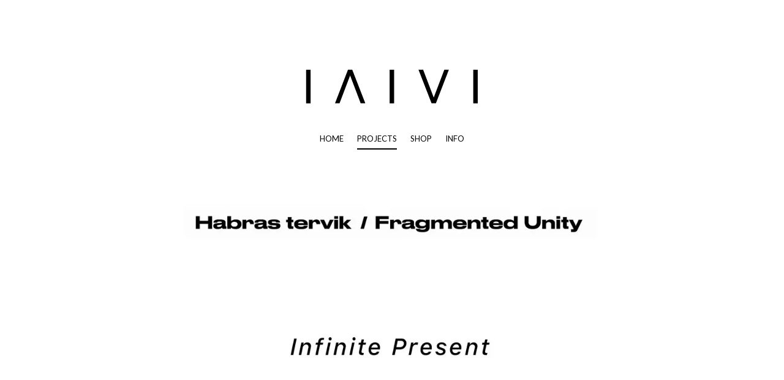

--- FILE ---
content_type: text/html; charset=utf-8
request_url: https://www.laivi.ee/projects
body_size: 9725
content:
<!DOCTYPE html>



<html class="layout-root language-flags-enabled language-names-disabled language-menu-mode-popover site-search-disabled" lang="en" data-view-state="publicmode" data-lingual-mode="monolingual" data-menu-main-state="closed">
  <head prefix="og: http://ogp.me/ns#">
    
<!--[if IE]><meta http-equiv="X-UA-Compatible" content="IE=edge"><![endif]-->


<meta charset="UTF-8">
<meta name="viewport" content="width=device-width, initial-scale=1, minimum-scale=1">








<link href="/stylesheets/main.min.css?v=1" media="screen" rel="stylesheet" type="text/css" />


<link href="https://fonts.googleapis.com/css?family=Anonymous+Pro:400,400i,700,700i|Arvo:400,400i,700,700i|Cousine:400,400i,700,700i|Crimson+Text:400,400i,700,700i|Fira+Sans:400,400i,700,700i|Lato:400,400i,700,700i|Lora:400,400i,700,700i|Montserrat:400,400i,700,700i|Noto+Serif:400,400i,700,700i|Open+Sans:400,400i,700,700i|PT+Sans:400,400i,700,700i|PT+Serif:400,400i,700,700i|Playfair+Display:400,400i,700,700i|Raleway:400,400i,700,700i|Roboto+Mono:400,400i,700,700i|Roboto+Slab:400,700|Roboto:400,400i,700,700i|Source+Sans+Pro:400,400i,700,700i|Ubuntu+Mono:400,400i,700,700i|Ubuntu:400,400i,700,700i&amp;subset=cyrillic,cyrillic-ext,greek,greek-ext,hebrew,latin-ext,vietnamese" rel="stylesheet">

<style type="text/css" data-voog-style> :root { --main__width: 1090px; --main__color-primary: #000; --main__background-color: transparent;} :root { --menu-main__text-alignment: center; --menu-main__font-weight: 400; --menu-main-hover__font-weight: 400; --menu-main-active__font-weight: 400; --menu-main__font-style: normal; --menu-main-hover__font-style: normal; --menu-main-active__font-style: normal; --menu-main__text-decoration: 2px solid transparent; --menu-main-hover__text-decoration: 2px solid; --menu-main-active__text-decoration: 2px solid; --menu-main__text-transform: none; --menu-main-hover__text-transform: none; --menu-main-active__text-transform: none; --menu-main__color: #000; --menu-main-hover__color: #000; --menu-main-active__color: #000; --menu-sub__text-alignment: center; --menu-sub-hover__opacity: .75; --menu-sub-active__opacity: 1; --menu-sub__font-weight: 400; --menu-sub-hover__font-weight: 400; --menu-sub-active__font-weight: 400; --menu-sub__font-style: normal; --menu-sub-hover__font-style: normal; --menu-sub-active__font-style: normal; --menu-sub__text-decoration: none; --menu-sub-hover__text-decoration: none; --menu-sub-active__text-decoration: none; --menu-sub__text-transform: none; --menu-sub-hover__text-transform: none; --menu-sub-active__text-transform: none; --menu-sub__color: #000; --menu-sub-hover__color: #000; --menu-sub-active__color: #000;} :root { --title__text-alignment: center; --title__font-size: 72px; --title__font-weight: 700; --title__font-style: normal; --title__text-decoration: none; --title__text-transform: none; --heading__text-alignment: left; --heading__font-size: 48px; --heading__font-weight: 700; --heading__font-style: normal; --heading__text-decoration: none; --heading__text-transform: none; --subheading__text-alignment: left; --subheading__font-size: 32px; --subheading__font-weight: 700; --subheading__font-style: normal; --subheading__text-decoration: none; --subheading__text-transform: none; } :root { --layout-body-narrow__max-width: 960px; --layout-body-narrow__padding: 0; --layout-body-narrow__background-color: transparent; --content-area-text__line-height: 1.7; --content-area-text__color: #000; --content-area-link__font-weight: 400; --content-area-link-hover__font-weight: 400; --content-area-link__font-style: normal; --content-area-link-hover__font-style: normal; --content-area-link__text-decoration: underline; --content-area-link-hover__text-decoration: none; --content-area-link__text-transform: none; --content-area-link-hover__text-transform: none; } :root { --content-area-button__padding: 16px; --content-area-button__font-size: 20px; --content-area-button__color: #fff; --content-area-button-hover__color: #fff; --content-area-button__opacity: 1; --content-area-button-hover__opacity: .75; --content-area-button__font-weight: 400; --content-area-button-hover__font-weight: 400; --content-area-button__font-style: normal; --content-area-button-hover__font-style: normal; --content-area-button__text-decoration: none; --content-area-button-hover__text-decoration: none; --content-area-button__text-transform: none; --content-area-button-hover__text-transform: none;} :root { --content-area-table__padding: 12px; --content-area-table__font-size: 16px; --content-area-table__border-style: solid; --content-area-table__border-color: #000; --content-area-table__border-opacity: .1;} :root { --content-area-form-field-label__font-size: 16px; --content-area-form-field-label__font-weight: 400; --content-area-form-field-label__font-style: normal; --content-area-form-field-label__text-decoration: none; --content-area-form-field-label__text-transform: none; --content-area-form-field-label__color: #000; --content-area-form-field-text__font-size: 16px; --content-area-form-field-text__color: #000; --content-area-form-field-text__background-color: #fff; --content-area-form-field-text__border-color: rgba(0, 0, 0, 0.5); --content-area-form-field-text__font-weight: 400; --content-area-form-field-text__font-style: normal; --content-area-form-field-text__text-decoration: none; --content-area-form-field-text__text-transform: none;} :root { --layout-footer__color: #000; --layout-footer__font-weight: 400; --layout-footer__font-style: normal; --layout-footer__text-decoration: none; --layout-footer__text-transform: none;} .layout-wrap { font-family: var(--main__font-family); background-color: var(--main__background-color);}.layout-header { max-width: var(--main__width);}@media (max-width: 640px) { .layout-header::before { background-color: var(--main__color-secondary); }}.layout-header__options.headroom--pinned.headroom--not-top::after { background-color: var(--main__color-secondary);}.layout-header__options.headroom--not-top::after { background-color: var(--main__color-secondary);}.layout-body { max-width: var(--main__width);}.layout-body__content { background-color: var(--layout-body-narrow__background-color);}@media (min-width: 641px) { .layout-body__content { padding: var(--layout-body-narrow__padding); }}.layout-body--narrow { max-width: var(--layout-body-narrow__max-width);}@media (min-width: 641px) { .menu-main { text-align: var(--menu-main__text-alignment); }}.menu-main__item:not(.menu-main__item--selected) a { font-style: var(--menu-main__font-style); font-weight: var(--menu-main__font-weight); color: var(--menu-main__color); text-transform: var(--menu-main__text-transform);}@media (min-width: 641px) { .menu-main__item:not(.menu-main__item--selected) a { border-bottom: var(--menu-main__text-decoration); }}.menu-main__item:not(.menu-main__item--selected) a:hover { font-style: var(--menu-main-hover__font-style); font-weight: var(--menu-main-hover__font-weight); color: var(--menu-main-hover__color); text-transform: var(--menu-main-hover__text-transform);}@media (min-width: 641px) { .menu-main__item:not(.menu-main__item--selected) a:hover { border-bottom: var(--menu-main-hover__text-decoration); }}.menu-main__item--selected a { font-style: var(--menu-main-active__font-style); font-weight: var(--menu-main-active__font-weight); color: var(--menu-main-active__color); text-transform: var(--menu-main-active__text-transform);}@media (min-width: 641px) { .menu-main__item--selected a { border-bottom: var(--menu-main-active__text-decoration); }}@media (min-width: 641px) { .menu-main__item a { font-size: var(--menu-main__font-size); }}.menu-sub { text-align: var(--menu-sub__text-alignment);}.menu-sub__separator { font-style: var(--menu-sub__font-style); color: var(--menu-sub__color); text-transform: var(--menu-sub__text-transform); opacity: var(--menu-sub__opacity);}@media (min-width: 641px) { .menu-sub__separator { font-size: var(--menu-sub__font-size); }}.menu-sub__item:not(.menu-sub__item--current) a:not(.menu-sub__link--untranslated) { font-style: var(--menu-sub__font-style); font-weight: var(--menu-sub__font-weight); color: var(--menu-sub__color); -webkit-text-decoration: var(--menu-sub__text-decoration); text-decoration: var(--menu-sub__text-decoration); text-transform: var(--menu-sub__text-transform); opacity: var(--menu-sub__opacity);}.menu-sub__item:not(.menu-sub__item--current) a:not(.menu-sub__link--untranslated):hover { font-style: var(--menu-sub-hover__font-style); font-weight: var(--menu-sub-hover__font-weight); color: var(--menu-sub-hover__color); -webkit-text-decoration: var(--menu-sub-hover__text-decoration); text-decoration: var(--menu-sub-hover__text-decoration); text-transform: var(--menu-sub-hover__text-transform); opacity: var(--menu-sub-hover__opacity);}.menu-sub__item--current a { font-style: var(--menu-sub-active__font-style); font-weight: var(--menu-sub-active__font-weight); color: var(--menu-sub-active__color); -webkit-text-decoration: var(--menu-sub-active__text-decoration); text-decoration: var(--menu-sub-active__text-decoration); text-transform: var(--menu-sub-active__text-transform); opacity: var(--menu-sub-active__opacity);}@media (min-width: 641px) { .menu-sub__item a { font-size: var(--menu-sub__font-size); }}.language-menu-mode-popover .menu-language-btn { font-family: var(--main__font-family); color: var(--main__color-primary);}.menu-language-btn-circle { stroke: var(--main__color-primary);}.menu-language .menu-item a { color: var(--main__color-primary);}.content-area { font-size: var(--content-area-text__font-size); line-height: var(--content-area-text__line-height); color: var(--content-area-text__color);}.layout-header__title .content-area { color: var(--main__color-secondary);}.layout-footer .content-area { font-size: var(--layout-footer__font-size); font-style: var(--layout-footer__font-style); font-weight: var(--layout-footer__font-weight); color: var(--layout-footer__color); -webkit-text-decoration: var(--layout-footer__text-decoration); text-decoration: var(--layout-footer__text-decoration); text-transform: var(--layout-footer__text-transform); background-color: var(--layout-footer__background-color);}.layout-body .content-area h1 { font-size: var(--title__font-size); font-style: var(--title__font-style); font-weight: var(--title__font-weight); color: var(--title__color); -webkit-text-decoration: var(--title__text-decoration); text-decoration: var(--title__text-decoration); text-transform: var(--title__text-transform);}@media (min-width: 641px) { .layout-body .content-area h1 { text-align: var(--title__text-alignment); }}.content-area h2 { font-style: var(--heading__font-style); font-weight: var(--heading__font-weight); color: var(--heading__color); text-align: var(--heading__text-alignment); -webkit-text-decoration: var(--heading__text-decoration); text-decoration: var(--heading__text-decoration); text-transform: var(--heading__text-transform);}@media (min-width: 641px) { .content-area h2 { font-size: var(--heading__font-size); }}.content-area h3 { font-style: var(--subheading__font-style); font-weight: var(--subheading__font-weight); text-align: var(--subheading__text-alignment); -webkit-text-decoration: var(--subheading__text-decoration); text-decoration: var(--subheading__text-decoration); text-transform: var(--subheading__text-transform);}@media (min-width: 641px) { .content-area h3 { font-size: var(--subheading__font-size); }}.content-area h3,.content-area h4,.content-area h5,.content-area h6 { color: var(--subheading__color);}.content-area p { font-size: var(--content-area-text__font-size); line-height: var(--content-area-text__line-height);}.content-area a { font-style: var(--content-area-link__font-style); font-weight: var(--content-area-link__font-weight); color: var(--content-area-link__color); -webkit-text-decoration: var(--content-area-link__text-decoration); text-decoration: var(--content-area-link__text-decoration); text-transform: var(--content-area-link__text-transform);}.content-area a:not(.custom-btn):hover { font-style: var(--content-area-link-hover__font-style); font-weight: var(--content-area-link-hover__font-weight); color: var(--content-area-link-hover__color); -webkit-text-decoration: var(--content-area-link-hover__text-decoration); text-decoration: var(--content-area-link-hover__text-decoration); text-transform: var(--content-area-link-hover__text-transform);}.content-area .custom-btn { padding: calc(var(--content-area-button__padding) - 6px) var(--content-area-button__padding); font-size: var(--content-area-button__font-size); font-style: var(--content-area-button__font-style); font-weight: var(--content-area-button__font-weight); color: var(--content-area-button__color); -webkit-text-decoration: var(--content-area-button__text-decoration); text-decoration: var(--content-area-button__text-decoration); text-transform: var(--content-area-button__text-transform);}.content-area .custom-btn:hover { font-style: var(--content-area-button-hover__font-style); font-weight: var(--content-area-button-hover__font-weight); color: var(--content-area-button-hover__color); -webkit-text-decoration: var(--content-area-button-hover__text-decoration); text-decoration: var(--content-area-button-hover__text-decoration); text-transform: var(--content-area-button-hover__text-transform);}.content-area .custom-btn:not(.custom-btn-disabled) { background-color: var(--content-area-button__background-color); opacity: var(--content-area-button__opacity);}.content-area .custom-btn:not(.custom-btn-disabled):hover { background-color: var(--content-area-button-hover__background-color); opacity: var(--content-area-button-hover__opacity);}[data-view-state="editmode"] .content-area .custom-btn.edy-buy-button { padding: calc(var(--content-area-button__padding) - 7px) calc(var(--content-area-button__padding) - 1.22px);}.content-area table td,.content-area table th { padding: var(--content-area-table__padding); font-size: var(--content-area-table__font-size);}.content-area table td::before,.content-area table th::before { border-color: var(--content-area-table__border-color); border-style: var(--content-area-table__border-style); opacity: var(--content-area-table__border-opacity);}.layout-body .content-item-title h1 { font-size: var(--content-area-product-title__font-size); font-style: var(--content-area-product-title__font-style); font-weight: var(--content-area-product-title__font-weight); color: var(--content-area-product-title__color); text-align: var(--content-area-product-title__text-alignment); -webkit-text-decoration: var(--content-area-product-title__text-decoration); text-decoration: var(--content-area-product-title__text-decoration); text-transform: var(--content-area-product-title__text-transform);}.edy-fe-label,.form_field_label { font-size: var(--content-area-form-field-label__font-size); font-style: var(--content-area-form-field-label__font-style); font-weight: var(--content-area-form-field-label__font-weight); color: var(--content-area-form-field-label__color); -webkit-text-decoration: var(--content-area-form-field-label__text-decoration); text-decoration: var(--content-area-form-field-label__text-decoration); text-transform: var(--content-area-form-field-label__text-transform);}.form_field_textfield,.form_field_textarea,.form_field_select,.form_field label:not(.form_field_label) { font-size: var(--content-area-form-field-text__font-size); font-style: var(--content-area-form-field-text__font-style); font-weight: var(--content-area-form-field-text__font-weight); color: var(--content-area-form-field-text__color); -webkit-text-decoration: var(--content-area-form-field-text__text-decoration); text-decoration: var(--content-area-form-field-text__text-decoration); text-transform: var(--content-area-form-field-text__text-transform);}.form_field_textfield,.form_field_textarea,.form_field_select { background-color: var(--content-area-form-field-text__background-color); border-color: var(--content-area-form-field-text__border-color);}.form_field_checkbox + .form_control_indicator::before { background-color: var(--content-area-form-field-text__background-color); border-color: var(--content-area-form-field-text__border-color);}.form_field_radio + .form_control_indicator::before { background-color: var(--content-area-form-field-text__background-color); border-color: var(--content-area-form-field-text__background-color); outline-color: var(--content-area-form-field-text__border-color);}.form_field_radio:checked + .form_control_indicator::before { background-color: var(--content-area-form-field-text__color);}.form_submit input { padding: calc(var(--content-area-button__padding) - 6px) var(--content-area-button__padding); font-size: var(--content-area-button__font-size); font-style: var(--content-area-button__font-style); font-weight: var(--content-area-button__font-weight); color: var(--content-area-button__color); -webkit-text-decoration: var(--content-area-button__text-decoration); text-decoration: var(--content-area-button__text-decoration); text-transform: var(--content-area-button__text-transform); background-color: var(--content-area-button__background-color); opacity: var(--content-area-button__opacity);}.form_submit input:hover { font-style: var(--content-area-button-hover__font-style); font-weight: var(--content-area-button-hover__font-weight); color: var(--content-area-button-hover__color); -webkit-text-decoration: var(--content-area-button-hover__text-decoration); text-decoration: var(--content-area-button-hover__text-decoration); text-transform: var(--content-area-button-hover__text-transform); background-color: var(--content-area-button-hover__background-color); opacity: var(--content-area-button-hover__opacity);}.content-area .edy-content-social-button { color: var(--content-area-link__color);}.menu-btn__stripes, .menu-btn__stripes::before, .menu-btn__stripes::after { background-color: var(--main__color-secondary);}.site-search-btn:hover .search-ico--small, .site-search-opened .site-search-btn .search-ico--small { fill: var(--main__color-primary);}.search-form::before { border-color: var(--main__color-primary);}.search-ico--small { fill: var(--main__color-primary);}.search-ico--large { fill: var(--main__color-primary);}.search-input { color: var(--main__color-primary);}.search-input::-webkit-input-placeholder { color: var(--main__color-primary); opacity: .25;}.search-input:-ms-input-placeholder { color: var(--main__color-primary); opacity: .25;}.search-input::-ms-input-placeholder { color: var(--main__color-primary); opacity: .25;}.search-input::placeholder { color: var(--main__color-primary); opacity: .25;}.search-input:focus { border-color: var(--main__color-primary);}.search-clear { fill: var(--main__color-primary);}.voog-search-modal { border-left: 1px solid rgba(0, 0, 0, 0.05);}.voog-search-modal-result h3 a { color: var(--main__color-primary);}.voog-search-modal-result p { color: var(--main__color-primary);}.voog-search-modal-result em::before { background-color: var(--main__color-primary);}.content-item-boxes { max-width: calc(var(--main__width) + 40px);}.item-list-page .content-item-box { color: var(--content-item-box__color);}@media (min-width: 641px) { .item-list-page .content-item-box { width: var(--content-item-box__width); }}.item-top .top-inner { border-radius: var(--content-item-box__image-radius);}.item-list-page .item-title { font-style: var(--content-item-box__font-style); font-weight: var(--content-item-box__font-weight); text-align: var(--content-item-box__alignment); -webkit-text-decoration: var(--content-item-box__text-decoration); text-decoration: var(--content-item-box__text-decoration); text-transform: var(--content-item-box__text-transform);}@media (min-width: 641px) { .item-list-page .item-title { font-size: var(--content-item-box__font-size); }}.article__title { font-size: var(--content-area-article-title__font-size); font-style: var(--content-area-article-title__font-style); font-weight: var(--content-area-article-title__font-weight); color: var(--content-area-article-title__color); -webkit-text-decoration: var(--content-area-article-title__text-decoration); text-decoration: var(--content-area-article-title__text-decoration); text-transform: var(--content-area-article-title__text-transform);}.article__date { font-size: var(--content-area-article-date__font-size); font-style: var(--content-area-article-date__font-style); font-weight: var(--content-area-article-date__font-weight); color: var(--content-area-article-date__color); -webkit-text-decoration: var(--content-area-article-date__text-decoration); text-decoration: var(--content-area-article-date__text-decoration); text-transform: var(--content-area-article-date__text-transform); opacity: var(--content-area-article-date__opacity);}.article__read-more-btn { font-style: var(--content-area-button__font-style); font-weight: var(--content-area-button__font-weight); color: var(--content-area-button__color); -webkit-text-decoration: var(--content-area-button__text-decoration); text-decoration: var(--content-area-button__text-decoration); text-transform: var(--content-area-button__text-transform); background-color: var(--content-area-button__background-color); opacity: var(--content-area-button__opacity);}.article__read-more-btn:hover { font-style: var(--content-area-button-hover__font-style); font-weight: var(--content-area-button-hover__font-weight); color: var(--content-area-button-hover__color); -webkit-text-decoration: var(--content-area-button-hover__text-decoration); text-decoration: var(--content-area-button-hover__text-decoration); text-transform: var(--content-area-button-hover__text-transform); background-color: var(--content-area-button-hover__background-color); opacity: var(--content-area-button-hover__opacity);}.article-nav { color: var(--content-area-text__color);}.comments { max-width: calc(var(--layout-body-narrow__max-width) - 260px);}.comments__title { color: var(--main__color-primary);}.layout-footer { padding-top: var(--layout-footer__padding); padding-bottom: var(--layout-footer__padding); background-color: var(--layout-footer__background-color);}.layout-footer__container { max-width: var(--main__width);}.layout-footer__section--voog-reference a { fill: var(--main__color-primary);}.layout-root .edy-ecommerce-shopping-cart-button { font-family: var(--main__font-family);}@media (max-width: 640px) { .layout-root .edy-ecommerce-shopping-cart-button { color: var(--main__color-secondary); } .layout-root .edy-ecommerce-shopping-cart-button::after { background-color: var(--main__color-secondary); }}.edy-ecommerce-shopping-cart-button::after { background-color: var(--main__color-secondary);}.edy-ecommerce-custom-ico { fill: var(--main__color-primary);}@media (max-width: 640px) { .edy-ecommerce-product-count { color: var(--main__color-secondary); }}@media (min-width: 641px) { .edy-ecommerce-product-count { color: var(--main__color-primary); background-color: var(--main__color-secondary); }}.layout-root .edy-ecommerce-product-count { font-family: var(--main__font-family);}.layout-root .edy-ecommerce-modal { font-family: var(--main__font-family);}.layout-root .edy-ecommerce-modal .edy-ecommerce-modal-wrapper a { color: var(--main__color-secondary);}.layout-root .edy-ecommerce-modal h1 { color: var(--main__color-secondary);}.layout-root .edy-ecommerce-modal footer button { display: inline-block; font-family: inherit; font-size: 20px; line-height: 1.4; color: #fff; cursor: pointer; background-color: #ed1c24; outline: 0; -webkit-appearance: none; -moz-appearance: none; appearance: none;}.layout-root .edy-ecommerce-modal footer button, .layout-root .edy-ecommerce-modal footer button.-primary { font-style: var(--content-area-button__font-style); font-weight: var(--content-area-button__font-weight); color: var(--content-area-button__color); -webkit-text-decoration: var(--content-area-button__text-decoration); text-decoration: var(--content-area-button__text-decoration); text-transform: var(--content-area-button__text-transform); background-color: var(--content-area-button__background-color); opacity: var(--content-area-button__opacity);}.layout-root .edy-ecommerce-modal footer button:hover, .layout-root .edy-ecommerce-modal footer button.-primary:hover { font-style: var(--content-area-button-hover__font-style); font-weight: var(--content-area-button-hover__font-weight); color: var(--content-area-button-hover__color); -webkit-text-decoration: var(--content-area-button-hover__text-decoration); text-decoration: var(--content-area-button-hover__text-decoration); text-transform: var(--content-area-button-hover__text-transform); background-color: var(--content-area-button-hover__background-color); opacity: var(--content-area-button-hover__opacity);}.layout-root .edy-ecommerce-form-reveal-field { color: var(--main__color-secondary);}.layout-root .order-review-back { color: var(--main__color-secondary);}.not-loaded .loader::before, .is-loaded .loader::before { border-top-color: var(--main__color-primary);}</style>


<title>laivi – PROJECTS</title>




<meta property="og:type" content="website">
<meta property="og:url" content="https://www.laivi.ee/projects">
<meta property="og:title" content="laivi – PROJECTS">
<meta property="og:site_name" content="laivi">
















<script type="application/ld+json">{"@context":"http://schema.org","@type":"BreadcrumbList","itemListElement":[{"@type":"ListItem","position":1,"item":{"@id":"https://www.laivi.ee/en","name":"HOME"}},{"@type":"ListItem","position":2,"item":{"@id":"https://www.laivi.ee/projects","name":"PROJECTS"}}]}</script>






  
<style type="text/css" data-voog-style-variables>:root {--main__color-secondary: rgb(25,25,25);
--title__color: rgb(25,25,25);
--heading__color: rgb(25,25,25);
--subheading__color: rgb(25,25,25);
--content-area-link__color: rgb(25,25,25);
--content-area-link-hover__color: rgb(25,25,25);
--content-area-button__background-color: rgb(25,25,25);
--content-area-button-hover__background-color: rgb(25,25,25);
--content-area-product-title__color: rgb(25,25,25);
--content-area-article-title__color: rgb(25,25,25);
--layout-footer__padding: 0px;
--layout-footer__background-color: transparent;
--menu-main__font-size: 13px;
--content-area-text__font-size: 14px;
--layout-footer__font-size: 8px;
--main__font-family: "Lato", sans-serif;
--menu-sub__font-size: 12px;
--menu-sub__opacity: 0.5;
}
</style><script>(function(d){if(function(){var r,s=d.createElement("style");s.innerHTML="root: { --tmp: red; }";d.head.appendChild(s);r=!!(window.CSS&&CSS.supports&&CSS.supports("color","var(--tmp)"));s.parentNode.removeChild(s);return!r}()){var ds1="[data-voog-style]",ds2="[data-voog-style-variables]",rv=/(--[A-Za-z\d_-]+?)\s*:\s*(.+?)\s*;/gi,rx=/[^\s;]+\s*:\s*[^{;}\n]*?var\(\s*.+?\s*\)\s*[^;}\n]*?;/gi,sv=d.querySelectorAll(ds1+","+ds2),s=d.querySelectorAll(ds1),i=0,src="",vars={},m;for(;i<sv.length;src+=sv[i++].innerHTML);while((m=rv.exec(src))!==null&&(vars[m[1]]=m[2]));for(i=s.length;i--;){s[i].innerHTML=s[i].innerHTML.replace(rx,function(r){var sr=r,rep=false;sr=sr.replace(/var\(\s*(.+?)\s*\)/gi,function(st,k){if(vars[k]!==undefined){rep=true;return vars[k]}else{return st}});return rep?sr+r:r})}}})(document);
</script>
<script>VoogEcommerce = { storeInfo: {"currency":"EUR","tax_rate":"0.0","price_entry_mode":"net","currency_symbol":"€","decimal_places":2,"default_language":"en","dimension_display_unit":"cm","dimension_unit":"m","is_publicly_unavailable":false,"min_cart_total":"0.0","missing_required_settings":[],"missing_required_settings?":false,"preferred_payment_types":[],"shopping_cart_version":2,"terms_agreement_required":true,"weight_display_unit":"kg","weight_unit":"kg","company_name":"laivi","bank_details":"LHV Pank\nBIC/SWIFT LHVBEE22\nIBAN EE967700771003250652","terms_url":"https://www.laivi.ee/info/terms-and-conditions","products_url_slug":"products","address":{"company_name":"IAM OÜ","address1":"Pärnu 154-332","address2":null,"city":"Tallinn","zip_code":"11317","state":"Harjumaa","country_code":"EE"},"email":"info@laivi.ee"}, hasProducts: true };</script>
<link href="//static.voog.com/libs/voog-ecommerce/1.9.1/shopping-cart-v2.css" media="screen" rel="stylesheet" />
</head>

  <body class="layout-container">
    
<svg data-display-state="none">
  <defs>
    <symbol id="ico-arrow">
      <path d="M0.5,0.5 L6.5,6.5"/>
      <path d="M0.5,12.5 L6.5,6.5"/>
    </symbol>

    <symbol id="ico-circle">
      <circle cx="89.5" cy="12.5" r="3.5" transform="translate(-85 -8)"/>
    </symbol>

    <symbol id="ico-plus">
      <path d="M41 1v80M81 41H1"/>
    </symbol>

    <symbol id="ico-tags">
      <path d="M12.7,0H8.2c-0.5,0-1,0.2-1.3,0.5L0.4,7.1c-0.5,0.5-0.5,1.3,0,1.8l4.7,4.7C5.4,13.9,5.7,14,6,14c0.3,0,0.7-0.1,0.9-0.4 l6.5-6.5C13.8,6.8,14,6.3,14,5.8V1.3C14,0.6,13.4,0,12.7,0z M13.1,5.8c0,0.2-0.1,0.5-0.3,0.7L6.3,13c-0.1,0.1-0.2,0.1-0.3,0.1 c-0.1,0-0.2,0-0.3-0.1L1,8.3C0.8,8.1,0.8,7.8,1,7.7l6.5-6.5C7.7,1,8,0.9,8.2,0.9h4.5c0.2,0,0.4,0.2,0.4,0.4V5.8z M11.8,2.8 c0,0.4-0.3,0.7-0.7,0.7c-0.4,0-0.7-0.3-0.7-0.7s0.3-0.7,0.7-0.7C11.5,2.2,11.8,2.5,11.8,2.8z"/>
    </symbol>

    <symbol id="ico-clear">
      <path d="M10 11.414L6.464 14.95 5.05 13.536 8.586 10l-3.61-3.61L6.39 4.977 10 8.586l3.536-3.536 1.414 1.414L11.414 10l3.462 3.462-1.414 1.414L10 11.414zM10 20c5.523 0 10-4.477 10-10S15.523 0 10 0 0 4.477 0 10s4.477 10 10 10z"/>
    </symbol>

    <symbol id="ico-toggle">
      <g fill-rule="nonzero" fill="currentColor">
        <path d="M.065 27.228l2.12-7.778 5.658 5.657-7.778 2.12v.001zM27.29.004l-2.123 7.778-5.657-5.656L27.29.004z"/>
        <path d="M10.672 13.793L13.5 16.62l-8.485 8.487-2.83-2.83 8.487-8.484zM22.34 2.126l2.827 2.828-8.485 8.485-2.828-2.83 8.486-8.483z"/>
      </g>
    </symbol>
  </defs>
</svg>


    <div class="layout-wrap">
      <header class="layout-header">
  <div class="layout-header__container">
    <div class="layout-header__top">
      <div class="layout-header__title">
        
          <a class="layout-header__link" href="/en">
            <div class="content-area"><div class="edy-texteditor-container image-container edy-positionable-container-center" contenteditable="false" unselectable="on" style="width: 297.25px; max-width: 100%; text-align: left; display: block; float: none; overflow: hidden; position: relative; margin-left: auto; margin-right: auto;" data-image-id="13282698">
  <div class="edy-padding-resizer-wrapper" style="padding-bottom: 19.65%; position: relative; overflow: hidden;">
      <picture title="" style="position: absolute; display: block; max-width: none; width: 100%; height: auto; left: 0%; top: -5.68%;">
        <!--[if IE 9]><video style="display: none;"><![endif]-->
        <source sizes="298px" srcset="//media.voog.com/0000/0046/7210/photos/laivi%20logo.svg 208w, //media.voog.com/0000/0046/7210/photos/laivi%20logo_medium.jpg 150w">
        <!--[if IE 9]></video><![endif]-->
        <img src="//media.voog.com/0000/0046/7210/photos/laivi%20logo.svg" title="" alt="" style="position: absolute; max-width: none; width: 100%; height: auto;">
      </picture>
    </div>
</div></div>
          </a>
        
      </div>

      <div class="layout-header__options">
        

        <nav class="menu-language menu-language-list">
  <ul class="menu menu-horizontal menu-public">
    
      <li class="menu-item">
        <a class="ico-flags ico-flag-en selected" href="/projects" data-lang-code="en">
          <span class="menu-language-name">English</span>
          
            <svg class="menu-language-btn-circle" width="9" height="9" viewBox="0 0 9 9" xmlns="http://www.w3.org/2000/svg">
              <use xlink:href="#ico-circle"></use>
            </svg>
          
        </a>
      </li>
    

    
  </ul>
</nav>


        



        <button class="menu-btn" data-behavior="toggle-menu-main" data-sideclick="prevent">
          <span class="menu-btn__inner">
            <span class="menu-btn__stripes"></span>
          </span>
        </button>
      </div>
    </div>

    <nav class="menu-main" data-sideclick="prevent">
  <ul class="menu-main__list">
    
      
        <li class="menu-main__item"><a href="/en">HOME</a></li>
      
    

    
      
        <li class="menu-main__item--selected menu-main__item--current menu-main__item"><a href="/projects">PROJECTS</a></li>
      
    
      
        <li class="menu-main__item"><a href="/shop">SHOP</a></li>
      
    
      
        <li class="menu-main__item"><a href="/info">INFO</a></li>
      
    

    
  </ul>
</nav>

  </div>
</header>


      <div class="layout-body layout-body--narrow">
        
  

  

  



        <div class="layout-body__content">
          <main class="content-area content-area--overflowed-images" >





<div class="edy-texteditor-container image-container edy-positionable-container-center edy-positionable-container-maxwidth" contenteditable="false" unselectable="on" style="width: auto; max-width: 100%; text-align: left; display: block; float: none; overflow: hidden; position: relative;" data-image-id="22058747">
  <div class="edy-padding-resizer-wrapper" style="padding-bottom: 16.6015625%; position: relative; overflow: hidden;">
      <a href="projects/fragmented-unity" title="projects/fragmented-unity" target=""><picture style="position: absolute; display: block; max-width: none; width: auto; height: 100%; left: -0.19%; top: 0px;">
        <!--[if IE 9]><video style="display: none;"><![endif]-->
        <source sizes="100vw" srcset="//media.voog.com/0000/0046/7210/photos/laivi_text_habras_tervik.jpg 2048w, //media.voog.com/0000/0046/7210/photos/laivi_text_habras_tervik_large.webp 1280w, //media.voog.com/0000/0046/7210/photos/laivi_text_habras_tervik_block.webp 600w, //media.voog.com/0000/0046/7210/photos/laivi_text_habras_tervik_medium.webp 150w">
        <!--[if IE 9]></video><![endif]-->
        <img src="//media.voog.com/0000/0046/7210/photos/laivi_text_habras_tervik_block.webp" style="position: absolute; max-width: none; width: auto; height: 100%;">
      </picture></a>
    </div>
</div><div class="edy-texteditor-container image-container edy-positionable-container-center edy-positionable-container-maxwidth" contenteditable="false" unselectable="on" style="width: auto; max-width: 100%; text-align: left; display: block; float: none; overflow: hidden; position: relative;" data-image-id="22058746">
  <div class="edy-padding-resizer-wrapper" style="padding-bottom: 16.6015625%; position: relative; overflow: hidden;">
      <a href="projects/infinite-present" title="projects/infinite-present" target=""><picture style="position: absolute; display: block; max-width: none; width: auto; height: 100%; left: -0.19%; top: 0px;">
        <!--[if IE 9]><video style="display: none;"><![endif]-->
        <source sizes="100vw" srcset="//media.voog.com/0000/0046/7210/photos/laivi_text_infinite_present.jpg 2048w, //media.voog.com/0000/0046/7210/photos/laivi_text_infinite_present_large.webp 1280w, //media.voog.com/0000/0046/7210/photos/laivi_text_infinite_present_block.webp 600w, //media.voog.com/0000/0046/7210/photos/laivi_text_infinite_present_medium.webp 150w">
        <!--[if IE 9]></video><![endif]-->
        <img src="//media.voog.com/0000/0046/7210/photos/laivi_text_infinite_present_block.webp" style="position: absolute; max-width: none; width: auto; height: 100%;">
      </picture></a>
    </div>
</div><div class="edy-texteditor-container image-container edy-positionable-container-center edy-positionable-container-maxwidth" contenteditable="false" unselectable="on" style="width: auto; max-width: 100%; text-align: left; display: block; float: none; overflow: hidden; position: relative;" data-image-id="20955425">
  <div class="edy-padding-resizer-wrapper" style="padding-bottom: 16.6015625%; position: relative; overflow: hidden;">
      <a href="projects/mapping-paradise" title="projects/mapping-paradise" target=""><picture style="position: absolute; display: block; max-width: none; width: auto; height: 100%; left: -0.01%; top: 0px;">
        <!--[if IE 9]><video style="display: none;"><![endif]-->
        <source sizes="100vw" srcset="//media.voog.com/0000/0046/7210/photos/1_SFW_laivi_text_mapping%20paradise.jpg 2048w, //media.voog.com/0000/0046/7210/photos/1_SFW_laivi_text_mapping%20paradise_large.jpg 1280w, //media.voog.com/0000/0046/7210/photos/1_SFW_laivi_text_mapping%20paradise_block.jpg 600w, //media.voog.com/0000/0046/7210/photos/1_SFW_laivi_text_mapping%20paradise_medium.jpg 150w">
        <!--[if IE 9]></video><![endif]-->
        <img src="//media.voog.com/0000/0046/7210/photos/1_SFW_laivi_text_mapping%20paradise_block.jpg" style="position: absolute; max-width: none; width: auto; height: 100%;">
      </picture></a>
    </div>
</div><div class="edy-texteditor-container image-container edy-positionable-container-center edy-positionable-container-maxwidth" contenteditable="false" unselectable="on" style="width: auto; max-width: 100%; text-align: left; display: block; float: none; overflow: hidden; position: relative;" data-image-id="14981521">
  <div class="edy-padding-resizer-wrapper" style="padding-bottom: 16.6015625%; position: relative; overflow: hidden;">
      <a href="projects/goods-and-services-1" title="projects/goods-and-services-1" target=""><picture style="position: absolute; display: block; max-width: none; width: auto; height: 100%; left: -0.09%; top: 0px;">
        <!--[if IE 9]><video style="display: none;"><![endif]-->
        <source sizes="100vw" srcset="//media.voog.com/0000/0046/7210/photos/1_SFW_laivi_text.jpg 2048w, //media.voog.com/0000/0046/7210/photos/1_SFW_laivi_text_large.jpg 1280w, //media.voog.com/0000/0046/7210/photos/1_SFW_laivi_text_block.jpg 600w, //media.voog.com/0000/0046/7210/photos/1_SFW_laivi_text_medium.jpg 150w">
        <!--[if IE 9]></video><![endif]-->
        <img src="//media.voog.com/0000/0046/7210/photos/1_SFW_laivi_text_block.jpg" style="position: absolute; max-width: none; width: auto; height: 100%;">
      </picture></a>
    </div>
</div><div class="edy-texteditor-container image-container edy-positionable-container-center edy-positionable-container-maxwidth" contenteditable="false" unselectable="on" style="width: auto; max-width: 100%; text-align: left; display: block; float: none; overflow: hidden; position: relative;" data-image-id="17136148">
  <div class="edy-padding-resizer-wrapper" style="padding-bottom: 16.6015625%; position: relative; overflow: hidden;">
      <a href="projects/notes-shed-skins-and-dissolved-memories" title="projects/notes-shed-skins-and-dissolved-memories" target=""><picture style="position: absolute; display: block; max-width: none; width: auto; height: 100%; left: -0.09%; top: 0px;">
        <!--[if IE 9]><video style="display: none;"><![endif]-->
        <source sizes="100vw" srcset="//media.voog.com/0000/0046/7210/photos/2_SFW_laivi_text_notes_1.jpg 2048w, //media.voog.com/0000/0046/7210/photos/2_SFW_laivi_text_notes_1_large.jpg 1280w, //media.voog.com/0000/0046/7210/photos/2_SFW_laivi_text_notes_1_block.jpg 600w, //media.voog.com/0000/0046/7210/photos/2_SFW_laivi_text_notes_1_medium.jpg 150w">
        <!--[if IE 9]></video><![endif]-->
        <img src="//media.voog.com/0000/0046/7210/photos/2_SFW_laivi_text_notes_1_block.jpg" style="position: absolute; max-width: none; width: auto; height: 100%;">
      </picture></a>
    </div>
</div><div class="edy-texteditor-container image-container edy-positionable-container-center edy-positionable-container-maxwidth" contenteditable="false" unselectable="on" style="width: auto; max-width: 100%; text-align: left; display: block; float: none; overflow: hidden; position: relative;" data-image-id="15961763">
  <div class="edy-padding-resizer-wrapper" style="padding-bottom: 16.6016%; position: relative; overflow: hidden;">
      <a href="/projects/collecting-and-preserving" title="https://www.laivi.ee/projects/collecting-and-preserving" target=""><picture title="" style="position: absolute; display: block; max-width: none; width: auto; height: 100%; left: -0.1%; top: 0px;">
        <!--[if IE 9]><video style="display: none;"><![endif]-->
        <source sizes="100vw" srcset="//media.voog.com/0000/0046/7210/photos/0_SFW_laivi_text.gif 2048w, //media.voog.com/0000/0046/7210/photos/0_SFW_laivi_text_large.gif 1280w, //media.voog.com/0000/0046/7210/photos/0_SFW_laivi_text_block.gif 600w, //media.voog.com/0000/0046/7210/photos/0_SFW_laivi_text_medium.gif 150w">
        <!--[if IE 9]></video><![endif]-->
        <img src="//media.voog.com/0000/0046/7210/photos/0_SFW_laivi_text_block.gif" title="" alt="" style="position: absolute; max-width: none; width: auto; height: 100%;">
      </picture></a>
    </div>
</div><div class="edy-texteditor-container image-container edy-positionable-container-center edy-positionable-container-maxwidth" contenteditable="false" unselectable="on" style="width: auto; max-width: 100%; text-align: left; display: block; float: none; overflow: hidden; position: relative;" data-image-id="14981521">
  <div class="edy-padding-resizer-wrapper" style="padding-bottom: 16.6016%; position: relative; overflow: hidden;">
      <a href="/projects/goods-and-services" title="https://www.laivi.ee/projects/goods-and-services" target=""><picture title="" style="position: absolute; display: block; max-width: none; width: auto; height: 100%; left: -0.04%; top: 0px;">
        <!--[if IE 9]><video style="display: none;"><![endif]-->
        <source sizes="100vw" srcset="//media.voog.com/0000/0046/7210/photos/1_SFW_laivi_text.jpg 2048w, //media.voog.com/0000/0046/7210/photos/1_SFW_laivi_text_large.jpg 1280w, //media.voog.com/0000/0046/7210/photos/1_SFW_laivi_text_block.jpg 600w, //media.voog.com/0000/0046/7210/photos/1_SFW_laivi_text_medium.jpg 150w">
        <!--[if IE 9]></video><![endif]-->
        <img src="//media.voog.com/0000/0046/7210/photos/1_SFW_laivi_text_block.jpg" title="" alt="" style="position: absolute; max-width: none; width: auto; height: 100%;">
      </picture></a>
    </div>
</div><div class="edy-texteditor-container image-container edy-positionable-container-center edy-positionable-container-maxwidth" contenteditable="false" unselectable="on" style="width: auto; max-width: 100%; text-align: left; display: block; float: none; overflow: hidden; position: relative;" data-image-id="14981520">
  <div class="edy-padding-resizer-wrapper" style="padding-bottom: 16.6016%; position: relative; overflow: hidden;">
      <a href="/projects/the-unexpected-presence-of-the-future" title="/projects/the-unexpected-presence-of-the-future" target=""><picture title="" style="position: absolute; display: block; max-width: none; width: auto; height: 100%; left: -0.04%; top: 0px;">
        <!--[if IE 9]><video style="display: none;"><![endif]-->
        <source sizes="100vw" srcset="//media.voog.com/0000/0046/7210/photos/2_SFW_laivi_text.jpg 2048w, //media.voog.com/0000/0046/7210/photos/2_SFW_laivi_text_large.jpg 1280w, //media.voog.com/0000/0046/7210/photos/2_SFW_laivi_text_block.jpg 600w, //media.voog.com/0000/0046/7210/photos/2_SFW_laivi_text_medium.jpg 150w">
        <!--[if IE 9]></video><![endif]-->
        <img src="//media.voog.com/0000/0046/7210/photos/2_SFW_laivi_text_block.jpg" title="" alt="" style="position: absolute; max-width: none; width: auto; height: 100%;">
      </picture></a>
    </div>
</div><div class="edy-texteditor-container image-container edy-positionable-container-center edy-positionable-container-maxwidth" contenteditable="false" unselectable="on" style="width: auto; max-width: 100%; text-align: left; display: block; float: none; overflow: hidden; position: relative;" data-image-id="14981530">
  <div class="edy-padding-resizer-wrapper" style="padding-bottom: 16.6016%; position: relative; overflow: hidden;">
      <a href="/projects/posteden" title="https://www.laivi.ee/projects/posteden" target=""><picture title="" style="position: absolute; display: block; max-width: none; width: auto; height: 100%; left: -0.04%; top: 0px;">
        <!--[if IE 9]><video style="display: none;"><![endif]-->
        <source sizes="100vw" srcset="//media.voog.com/0000/0046/7210/photos/3_SFW_laivi_text.jpg 2048w, //media.voog.com/0000/0046/7210/photos/3_SFW_laivi_text_large.jpg 1280w, //media.voog.com/0000/0046/7210/photos/3_SFW_laivi_text_block.jpg 600w, //media.voog.com/0000/0046/7210/photos/3_SFW_laivi_text_medium.jpg 150w">
        <!--[if IE 9]></video><![endif]-->
        <img src="//media.voog.com/0000/0046/7210/photos/3_SFW_laivi_text_block.jpg" title="" alt="" style="position: absolute; max-width: none; width: auto; height: 100%;">
      </picture></a>
    </div>
</div><div class="edy-texteditor-container image-container edy-positionable-container-center edy-positionable-container-maxwidth" contenteditable="false" unselectable="on" style="width: auto; max-width: 100%; text-align: left; display: block; float: none; overflow: hidden; position: relative;" data-image-id="14981528">
  <div class="edy-padding-resizer-wrapper" style="padding-bottom: 16.6016%; position: relative; overflow: hidden;">
      <a href="/projects/mystifying-mundane" title="https://www.laivi.ee/projects/mystifying-mundane" target=""><picture title="" style="position: absolute; display: block; max-width: none; width: auto; height: 100%; left: -0.04%; top: 0px;">
        <!--[if IE 9]><video style="display: none;"><![endif]-->
        <source sizes="100vw" srcset="//media.voog.com/0000/0046/7210/photos/4_SFW_laivi_text.jpg 2048w, //media.voog.com/0000/0046/7210/photos/4_SFW_laivi_text_large.jpg 1280w, //media.voog.com/0000/0046/7210/photos/4_SFW_laivi_text_block.jpg 600w, //media.voog.com/0000/0046/7210/photos/4_SFW_laivi_text_medium.jpg 150w">
        <!--[if IE 9]></video><![endif]-->
        <img src="//media.voog.com/0000/0046/7210/photos/4_SFW_laivi_text_block.jpg" title="" alt="" style="position: absolute; max-width: none; width: auto; height: 100%;">
      </picture></a>
    </div>
</div><div class="edy-texteditor-container image-container edy-positionable-container-center edy-positionable-container-maxwidth" contenteditable="false" unselectable="on" style="width: auto; max-width: 100%; text-align: left; display: block; float: none; overflow: hidden; position: relative;" data-image-id="14981529">
  <div class="edy-padding-resizer-wrapper" style="padding-bottom: 16.6016%; position: relative; overflow: hidden;">
      <a href="/projects/long-live-trashed-bodies" title="https://www.laivi.ee/projects/long-live-trashed-bodies" target=""><picture title="" style="position: absolute; display: block; max-width: none; width: auto; height: 100%; left: -0.04%; top: 0px;">
        <!--[if IE 9]><video style="display: none;"><![endif]-->
        <source sizes="100vw" srcset="//media.voog.com/0000/0046/7210/photos/5_SFW_laivi_text.jpg 2048w, //media.voog.com/0000/0046/7210/photos/5_SFW_laivi_text_large.jpg 1280w, //media.voog.com/0000/0046/7210/photos/5_SFW_laivi_text_block.jpg 600w, //media.voog.com/0000/0046/7210/photos/5_SFW_laivi_text_medium.jpg 150w">
        <!--[if IE 9]></video><![endif]-->
        <img src="//media.voog.com/0000/0046/7210/photos/5_SFW_laivi_text_block.jpg" title="" alt="" style="position: absolute; max-width: none; width: auto; height: 100%;">
      </picture></a>
    </div>
</div><div class="edy-texteditor-container image-container edy-positionable-container-center edy-positionable-container-maxwidth" contenteditable="false" unselectable="on" style="width: auto; max-width: 100%; text-align: left; display: block; float: none; overflow: hidden; position: relative;" data-image-id="14981531">
  <div class="edy-padding-resizer-wrapper" style="padding-bottom: 16.6016%; position: relative; overflow: hidden;">
      <a href="/projects/being-estonian-hope-and-grief" title="https://www.laivi.ee/projects/being-estonian-hope-and-grief" target=""><picture title="" style="position: absolute; display: block; max-width: none; width: auto; height: 100%; left: -0.04%; top: 0px;">
        <!--[if IE 9]><video style="display: none;"><![endif]-->
        <source sizes="100vw" srcset="//media.voog.com/0000/0046/7210/photos/6_SFW_laivi_text.jpg 2048w, //media.voog.com/0000/0046/7210/photos/6_SFW_laivi_text_large.jpg 1280w, //media.voog.com/0000/0046/7210/photos/6_SFW_laivi_text_block.jpg 600w, //media.voog.com/0000/0046/7210/photos/6_SFW_laivi_text_medium.jpg 150w">
        <!--[if IE 9]></video><![endif]-->
        <img src="//media.voog.com/0000/0046/7210/photos/6_SFW_laivi_text_block.jpg" title="" alt="" style="position: absolute; max-width: none; width: auto; height: 100%;">
      </picture></a>
    </div>
</div><div class="edy-texteditor-container image-container edy-positionable-container-center edy-positionable-container-maxwidth" contenteditable="false" unselectable="on" style="width: auto; max-width: 100%; text-align: left; display: block; float: none; overflow: hidden; position: relative;" data-image-id="14981533">
  <div class="edy-padding-resizer-wrapper" style="padding-bottom: 16.6016%; position: relative; overflow: hidden;">
      <a href="/projects/when-i-was-a-girl-and-life-was-yet-ahead" title="https://www.laivi.ee/projects/when-i-was-a-girl-and-life-was-yet-ahead" target=""><picture title="" style="position: absolute; display: block; max-width: none; width: auto; height: 100%; left: -0.04%; top: 0px;">
        <!--[if IE 9]><video style="display: none;"><![endif]-->
        <source sizes="100vw" srcset="//media.voog.com/0000/0046/7210/photos/7_SFW_laivi_text.jpg 2048w, //media.voog.com/0000/0046/7210/photos/7_SFW_laivi_text_large.jpg 1280w, //media.voog.com/0000/0046/7210/photos/7_SFW_laivi_text_block.jpg 600w, //media.voog.com/0000/0046/7210/photos/7_SFW_laivi_text_medium.jpg 150w">
        <!--[if IE 9]></video><![endif]-->
        <img src="//media.voog.com/0000/0046/7210/photos/7_SFW_laivi_text_block.jpg" title="" alt="" style="position: absolute; max-width: none; width: auto; height: 100%;">
      </picture></a>
    </div>
</div><div class="edy-texteditor-container image-container edy-positionable-container-center edy-positionable-container-maxwidth" contenteditable="false" unselectable="on" style="width: auto; max-width: 100%; text-align: left; display: block; float: none; overflow: hidden; position: relative;" data-image-id="14981532">
  <div class="edy-padding-resizer-wrapper" style="padding-bottom: 16.6016%; position: relative; overflow: hidden;">
      <a href="/projects/killer-image-shifting-modes-of-desire" title="https://www.laivi.ee/projects/killer-image-shifting-modes-of-desire" target=""><picture title="" style="position: absolute; display: block; max-width: none; width: auto; height: 100%; left: -0.04%; top: 0px;">
        <!--[if IE 9]><video style="display: none;"><![endif]-->
        <source sizes="100vw" srcset="//media.voog.com/0000/0046/7210/photos/8_SFW_laivi_text.jpg 2048w, //media.voog.com/0000/0046/7210/photos/8_SFW_laivi_text_large.jpg 1280w, //media.voog.com/0000/0046/7210/photos/8_SFW_laivi_text_block.jpg 600w, //media.voog.com/0000/0046/7210/photos/8_SFW_laivi_text_medium.jpg 150w">
        <!--[if IE 9]></video><![endif]-->
        <img src="//media.voog.com/0000/0046/7210/photos/8_SFW_laivi_text_block.jpg" title="" alt="" style="position: absolute; max-width: none; width: auto; height: 100%;">
      </picture></a>
    </div>
</div><div class="edy-texteditor-container image-container edy-positionable-container-center edy-positionable-container-maxwidth" contenteditable="false" unselectable="on" style="width: auto; max-width: 100%; text-align: left; display: block; float: none; overflow: hidden; position: relative;" data-image-id="14981534">
  <div class="edy-padding-resizer-wrapper" style="padding-bottom: 16.6016%; position: relative; overflow: hidden;">
      <a href="/projects/poor-girl-too-cool" title="https://www.laivi.ee/projects/poor-girl-too-cool" target=""><picture title="" style="position: absolute; display: block; max-width: none; width: auto; height: 100%; left: -0.04%; top: 0px;">
        <!--[if IE 9]><video style="display: none;"><![endif]-->
        <source sizes="100vw" srcset="//media.voog.com/0000/0046/7210/photos/9_SFW_laivi_text.jpg 2048w, //media.voog.com/0000/0046/7210/photos/9_SFW_laivi_text_large.jpg 1280w, //media.voog.com/0000/0046/7210/photos/9_SFW_laivi_text_block.jpg 600w, //media.voog.com/0000/0046/7210/photos/9_SFW_laivi_text_medium.jpg 150w">
        <!--[if IE 9]></video><![endif]-->
        <img src="//media.voog.com/0000/0046/7210/photos/9_SFW_laivi_text_block.jpg" title="" alt="" style="position: absolute; max-width: none; width: auto; height: 100%;">
      </picture></a>
    </div>
</div>

















</main>
        </div>
      </div>

      <footer class="layout-footer">
  <div class="layout-footer__container">
    

    <div class="layout-footer__section layout-footer__section--wide layout-footer__section--body">
      <div class="content-area">









<div style="text-align: center;"><span style="font-size: 10px;"><a href="/en" target="_self"> HOME</a>&nbsp;&nbsp;<a href="/shop" target="_self">SHOP&nbsp;</a> <a href="/info" target="_self">INFO</a>&nbsp;&nbsp;<a href="https://www.instagram.com/laivi_official/" target="_blank">INSTAGRAM</a></span></div>









</div>
    </div>

    <div class="layout-footer__section layout-footer__section--narrow layout-footer__section--social-media">
      <div class="content-area"></div>
    </div>
  </div>
</footer>


      
    </div>

    

    

<script src="https://cdnjs.cloudflare.com/ajax/libs/jquery/3.2.1/jquery.min.js" integrity="sha256-hwg4gsxgFZhOsEEamdOYGBf13FyQuiTwlAQgxVSNgt4=" crossorigin="anonymous"></script>
<script src="https://cdnjs.cloudflare.com/ajax/libs/jquery_lazyload/1.9.7/jquery.lazyload.min.js" integrity="sha256-gDUQmMJHiRi7gACNeDZJkwW/b01LKr90K4gjJVu7DY4=" crossorigin="anonymous"></script>
<script src="/javascripts/main.min.js?v=1"></script>






<script type="text/javascript">
var _ews = _ews || {"_account":"A-467210-1","_tzo":"7200"};

(function() {
  var s = document.createElement('script'); s.type = 'text/javascript'; s.async = true;
  s.src = 'https://s.voog.com/_tr-v1.js';
  (
    document.getElementsByTagName('head')[0] ||
    document.getElementsByTagName('body')[0]
  ).appendChild(s);
})();
</script>


    


  
<script src="//static.voog.com/libs/voog-ecommerce/1.9.1/shopping-cart-v2.js"></script><script>if (!window.Voog.ecommerceConfig || window.Voog.ecommerceConfig.autoRun !== false) {  window.Voog.loadEcommerceTranslations('en');   window.Voog.ShoppingCart.init('en');   window.Voog.buyButtonsManager.init('en'); }</script>
<script src="//static.voog.com/libs/picturefill/1.9.1/picturefill.min.js"></script>
</body>
</html>


--- FILE ---
content_type: image/svg+xml
request_url: https://media.voog.com/0000/0046/7210/photos/laivi%20logo.svg
body_size: 692
content:
<?xml version="1.0" encoding="utf-8"?>
<!-- Generator: Adobe Illustrator 19.2.1, SVG Export Plug-In . SVG Version: 6.00 Build 0)  -->
<svg version="1.1" id="Layer_1" xmlns="http://www.w3.org/2000/svg" xmlns:xlink="http://www.w3.org/1999/xlink" x="0px" y="0px"
	 viewBox="0 0 207.6 45" style="enable-background:new 0 0 207.6 45;" xml:space="preserve">
<style type="text/css">
	.st0{stroke:#000000;stroke-miterlimit:10;}
</style>
<rect x="6.6" y="3.9" class="st0" width="4.1" height="37.8"/>
<rect x="101.7" y="3.9" class="st0" width="4.1" height="37.8"/>
<polygon class="st0" points="39.7,41.7 54.1,3.9 58.3,3.9 72.8,41.7 68.6,41.7 56.2,8.6 43.8,41.7 "/>
<rect x="196.9" y="3.9" class="st0" width="4.1" height="37.8"/>
<polygon class="st0" points="167.9,3.9 153.5,41.7 149.3,41.7 134.8,3.9 139,3.9 151.4,36.9 163.8,3.9 "/>
</svg>
